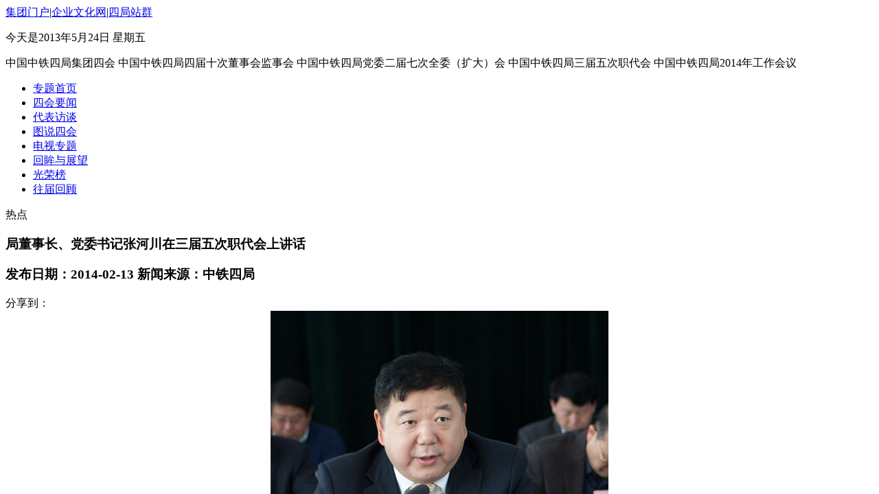

--- FILE ---
content_type: text/html; Charset=gb2312
request_url: http://www.ctcecc.com/content-914-8270-1.html
body_size: 429
content:
<html><head><meta http-equiv="Content-Type" content="text/html; charset=gb2312" /><meta http-equiv="pragma" content="no-cache" /><meta http-equiv="cache-control" content="no-store" /><meta http-equiv="Connection" content="Close" /><script>function JumpSelf(){	self.location="/content-914-8270-1.html?WebShieldSessionVerify=bxyQrk0CkP5v1hApQjyC";}</script><script>setTimeout("JumpSelf()",700);</script></head><body></body></html>

--- FILE ---
content_type: text/html; Charset=gb2312
request_url: http://www.ctcecc.com/content-914-8270-1.html?WebShieldSessionVerify=bxyQrk0CkP5v1hApQjyC
body_size: 385
content:
<html><head><meta http-equiv="Content-Type" content="text/html; charset=gb2312" /><meta http-equiv="pragma" content="no-cache" /><meta http-equiv="cache-control" content="no-store" /><meta http-equiv="Connection" content="Close" /><script>function JumpSelf(){	self.location="/content-914-8270-1.html";}</script><script>setTimeout("JumpSelf()",700);</script></head><body></body></html>

--- FILE ---
content_type: text/html; charset=gbk
request_url: http://www.ctcecc.com/content-914-8270-1.html
body_size: 1932
content:
<!DOCTYPE html PUBLIC "-//W3C//DTD XHTML 1.0 Transitional//EN" "http://www.w3.org/TR/xhtml1/DTD/xhtml1-transitional.dtd">
<html xmlns="http://www.w3.org/1999/xhtml">
<head>
<meta http-equiv="Content-Type" content="text/html; charset=gb2312" />
<meta http-equiv="X-UA-Compatible" content="IE=EmulateIE7" />
<title>局董事长、党委书记张河川在三届五次职代会上讲话 - 图说四会 - 中铁四局企业文化网《铁道建设》报</title>
<meta name="keywords" content="董事长,党委书记,河川">
<meta name="description" content="中铁四局企业文化网 中铁四局集团党委宣传企业文化部主办">
<link href="https://www.ctcecc.com/statics/css/main/sh/css/css.css" rel="stylesheet" type="text/css" />
</head>

<body>
<!--bg begin-->
<div class="bg">
<!--top begin-->
<div class="top"><span><a href="http://www.crec4.com">集团门户</a>|<a href="http://www.ctcecc.com">企业文化网</a>|<a href="http://www.crec4.com/site.asp" style="padding-right:0;">四局站群</a></span>
<p>
今天是2013年5月24日 星期五
</p></div>
<!--top end-->
<!--header begin-->
<div class="header"><span>中国中铁四局集团四会 中国中铁四局四届十次董事会监事会 中国中铁四局党委二届七次全委（扩大）会 中国中铁四局三届五次职代会 中国中铁四局2014年工作会议</span></div>
<!--header end-->
<!--nav begin-->
<div class="nav">
  <ul>
  <li><a id="nav-hover1" href="/sihui/">专题首页</a></li>
  <li><a id="nav-hover2" href="/sihui/sihuiyaowen/">四会要闻</a></li>
  <li><a id="nav-hover3" href="/sihui/daibiaofangtan/">代表访谈</a></li>
  <li><a id="nav-hover4" href="/sihui/tushuosihui/">图说四会</a></li>
  <li><a id="nav-hover5" href="/sihui/dianshizhuanti/">电视专题</a></li>
  <li><a id="nav-hover6" href="/sihui/huizuoyuzhanwang/">回眸与展望</a></li>
  <li><a id="nav-hover7" href="/sihui/guangrongbang/">光荣榜</a></li>
  <li><a id="nav-hover8" href="/sihui/wangjiehuigu/">往届回顾</a></li>
  </ul>
</div>
<!--nav end-->
<!--hot begin-->
<div class="hot">
  <span>热点</span>
  <div id="colee_left">
  <table cellpadding="0" cellspacing="0" border="0">
  <tr>
  <td id="colee_left1">
  <table cellpadding="0" cellspacing="0" border="0">
  <tr>
       
    </tr>
  </table>
  </td>
  <td id="colee_left2"></td>
  </tr>
  </table>
  </div>
  <script type="text/javascript">
  var speed=30;
  var colee_left2=document.getElementById("colee_left2");
  var colee_left1=document.getElementById("colee_left1");
  var colee_left=document.getElementById("colee_left");
  colee_left2.innerHTML=colee_left1.innerHTML;
  function Marquee3(){
  if(colee_left2.offsetWidth-colee_left.scrollLeft<=0)
  colee_left.scrollLeft-=colee_left1.offsetWidth;
  else{colee_left.scrollLeft++;}}
  var MyMar3=setInterval(Marquee3,speed);
  colee_left.onmouseover=function(){
	  clearInterval(MyMar3);
	  }
  colee_left.onmouseout=function(){
	  MyMar3=setInterval(Marquee3,speed);
	  }
  </script>
</div>
<!--hot end--><!--main begin-->
<div class="main">
  <h3 class="i-title2"><b>局董事长、党委书记张河川在三届五次职代会上讲话</b><p>发布日期：2014-02-13  新闻来源：中铁四局</p></h3>
  <div class="i-share"><!-- Baidu Button BEGIN -->
<div id="bdshare" class="bdshare_t bds_tools get-codes-bdshare">
<span class="bds_more">分享到：</span>
<a class="bds_qzone"></a>
<a class="bds_tsina"></a>
<a class="bds_tqq"></a>
</div>
<script type="text/javascript" id="bdshare_js" data="type=tools&uid=0" ></script>
<script type="text/javascript" id="bdshell_js"></script>
<script type="text/javascript">
document.getElementById("bdshell_js").src = "http://bdimg.share.baidu.com/static/js/shell_v2.js?cdnversion=" + Math.ceil(new Date()/3600000)
</script>
<!-- Baidu Button END --></div>
  <div class="i-content"><div style="text-align: center"><img src="http://www.ctcecc.com/uploadfile/2014/0213/20140213093917847.jpg" /><br />
<br />
<br />
<br />
&nbsp;</div>
</div>
</div>
<!--main end-->
<!--footer begin-->
<div class="footer"><p>版权归属：中国中铁四局集团党委宣传部、企业文化部 <a href="#">皖ICP备05005223号</a></p><p>主办单位：中国中铁四局集团党委宣传部 企业文化部  技术支持：中铁四局网宣办  策划：宋恒</p><p>联系电话：0551-5244135 5246109 E-MAIL：ctcexcb@163.com 地址:安徽省合肥市望江东路96号</p><p>世界双500强企业中国中铁股份有限公司骨干成员单位、标杆企业</p></div>
<!--footer end-->
</div>
<!--bg end-->
</body>
</html>